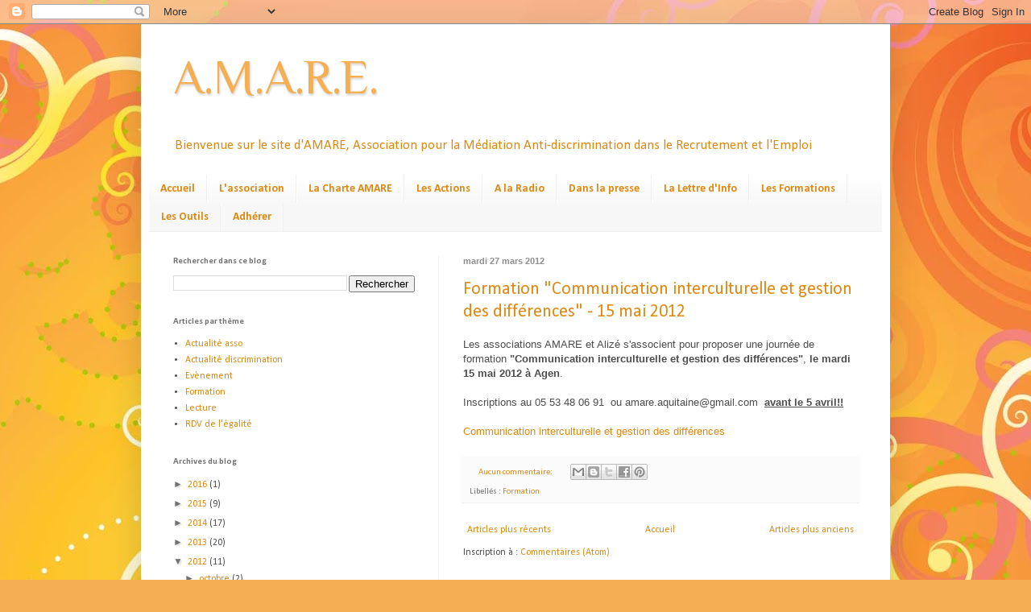

--- FILE ---
content_type: text/html; charset=UTF-8
request_url: https://amare-aquitaine.blogspot.com/b/stats?style=WHITE_TRANSPARENT&timeRange=ALL_TIME&token=APq4FmATzIpfGUX3Hd0z3GYvVcrd4-SRxqZ4pGB86UbY97qr0PLfns7Imiik7Zy9fcWLtwfwSj5vxh_eKY3qH19iUsPUgcR7Dg
body_size: -31
content:
{"total":42138,"sparklineOptions":{"backgroundColor":{"fillOpacity":0.1,"fill":"#ffffff"},"series":[{"areaOpacity":0.3,"color":"#fff"}]},"sparklineData":[[0,0],[1,9],[2,21],[3,21],[4,4],[5,4],[6,3],[7,93],[8,5],[9,15],[10,3],[11,70],[12,11],[13,4],[14,3],[15,1],[16,3],[17,4],[18,8],[19,19],[20,10],[21,9],[22,3],[23,4],[24,5],[25,1],[26,3],[27,4],[28,4],[29,1]],"nextTickMs":3600000}